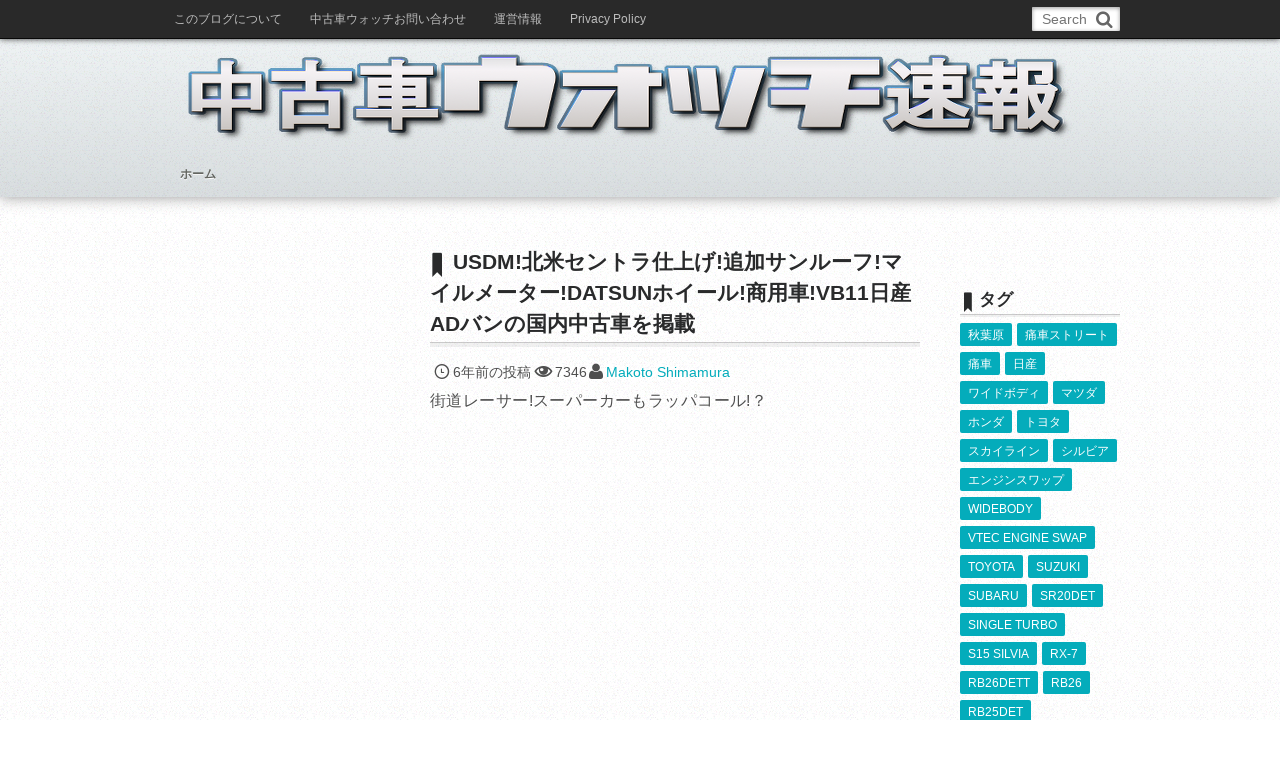

--- FILE ---
content_type: text/html; charset=utf-8
request_url: https://www.google.com/recaptcha/api2/aframe
body_size: 265
content:
<!DOCTYPE HTML><html><head><meta http-equiv="content-type" content="text/html; charset=UTF-8"></head><body><script nonce="89ixrNfkKs_8nY9xL8cmnA">/** Anti-fraud and anti-abuse applications only. See google.com/recaptcha */ try{var clients={'sodar':'https://pagead2.googlesyndication.com/pagead/sodar?'};window.addEventListener("message",function(a){try{if(a.source===window.parent){var b=JSON.parse(a.data);var c=clients[b['id']];if(c){var d=document.createElement('img');d.src=c+b['params']+'&rc='+(localStorage.getItem("rc::a")?sessionStorage.getItem("rc::b"):"");window.document.body.appendChild(d);sessionStorage.setItem("rc::e",parseInt(sessionStorage.getItem("rc::e")||0)+1);localStorage.setItem("rc::h",'1769211625908');}}}catch(b){}});window.parent.postMessage("_grecaptcha_ready", "*");}catch(b){}</script></body></html>